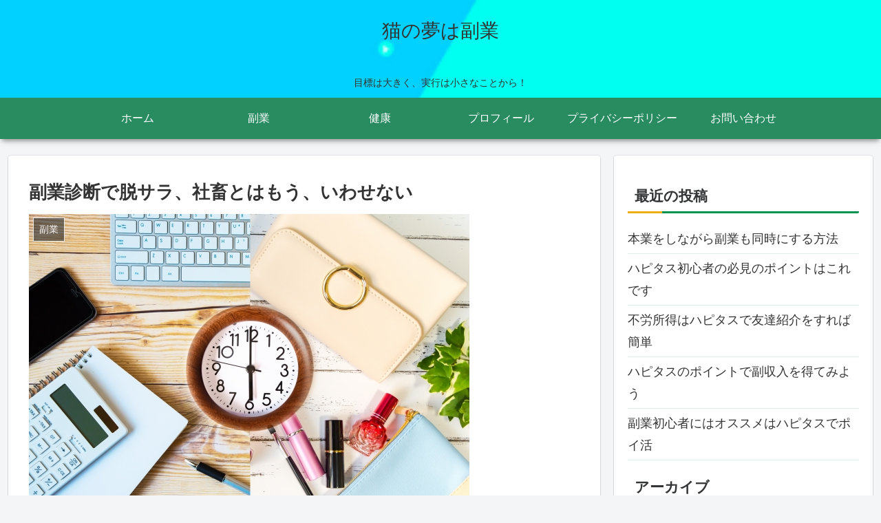

--- FILE ---
content_type: text/html; charset=utf-8
request_url: https://www.google.com/recaptcha/api2/aframe
body_size: 268
content:
<!DOCTYPE HTML><html><head><meta http-equiv="content-type" content="text/html; charset=UTF-8"></head><body><script nonce="hdQ85LRYn3BNzL9Ba5n0Vg">/** Anti-fraud and anti-abuse applications only. See google.com/recaptcha */ try{var clients={'sodar':'https://pagead2.googlesyndication.com/pagead/sodar?'};window.addEventListener("message",function(a){try{if(a.source===window.parent){var b=JSON.parse(a.data);var c=clients[b['id']];if(c){var d=document.createElement('img');d.src=c+b['params']+'&rc='+(localStorage.getItem("rc::a")?sessionStorage.getItem("rc::b"):"");window.document.body.appendChild(d);sessionStorage.setItem("rc::e",parseInt(sessionStorage.getItem("rc::e")||0)+1);localStorage.setItem("rc::h",'1769063811866');}}}catch(b){}});window.parent.postMessage("_grecaptcha_ready", "*");}catch(b){}</script></body></html>

--- FILE ---
content_type: text/plain
request_url: https://www.google-analytics.com/j/collect?v=1&_v=j102&a=1239450826&t=pageview&_s=1&dl=https%3A%2F%2Fnekonoyume.com%2Ffukugyousindan%2F&ul=en-us%40posix&dt=%E5%89%AF%E6%A5%AD%E8%A8%BA%E6%96%AD%E3%81%A7%E8%84%B1%E3%82%B5%E3%83%A9%E3%80%81%E7%A4%BE%E7%95%9C%E3%81%A8%E3%81%AF%E3%82%82%E3%81%86%E3%80%81%E3%81%84%E3%82%8F%E3%81%9B%E3%81%AA%E3%81%84%20%7C%20%E7%8C%AB%E3%81%AE%E5%A4%A2%E3%81%AF%E5%89%AF%E6%A5%AD&sr=1280x720&vp=1280x720&_u=IEBAAEABAAAAACAAI~&jid=1523861022&gjid=1444430218&cid=954285177.1769063810&tid=UA-139158399-4&_gid=336463918.1769063810&_r=1&_slc=1&z=1956848559
body_size: -450
content:
2,cG-M7CT3J8HB8